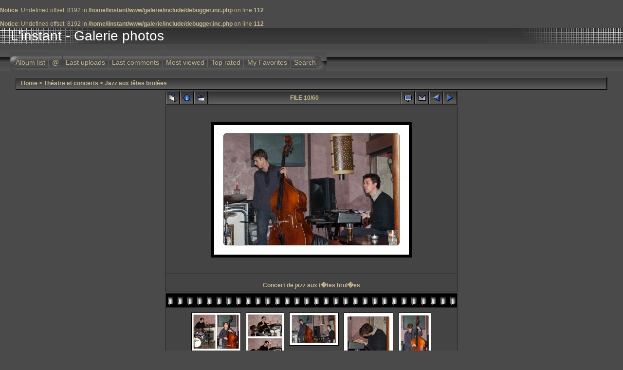

--- FILE ---
content_type: text/html; charset=utf-8
request_url: https://linstant.eu/galerie/displayimage.php?album=lastup&cat=9&pos=9
body_size: 5719
content:
<br />
<b>Notice</b>:  Undefined offset: 8192 in <b>/home/linstant/www/galerie/include/debugger.inc.php</b> on line <b>112</b><br />
<br />
<b>Notice</b>:  Undefined offset: 8192 in <b>/home/linstant/www/galerie/include/debugger.inc.php</b> on line <b>112</b><br />
<!DOCTYPE html PUBLIC "-//W3C//DTD XHTML 1.0 Transitional//EN" "http://www.w3.org/TR/xhtml1/DTD/xhtml1-transitional.dtd">

<html xmlns="http://www.w3.org/1999/xhtml" xml:lang="en" lang="en" dir="ltr">
<head>
<meta http-equiv="Content-Type" content="text/html; charset=utf-8" />
<meta http-equiv="Pragma" content="no-cache" />
<title>L&#39;instant - Galerie photos - Last additions/Concert de jazz aux t�tes brul�es</title>
<link rel="start" href="displayimage.php?album=lastup&amp;cat=9&amp;pos=0" title="Return to start" />
        <link rel="last" href="displayimage.php?album=lastup&amp;cat=9&amp;pos=59" title="Skip to end" />
        <link rel="prev" href="displayimage.php?album=lastup&amp;cat=9&amp;pos=8" title="See previous file" />
                                <link rel="next" href="displayimage.php?album=lastup&amp;cat=9&amp;pos=10" title="See next file"/>
                                <link rel="up" href="thumbnails.php?album=lastup&amp;cat=9&amp;page=1" title="Return to the thumbnail page"/>
        <!-- Begin EnlargeIt! Headcode -->
<script type="text/javascript" src="plugins/enlargeit/js/enlargeit.js"></script>
<link rel="stylesheet" href="plugins/enlargeit/enl_styles.css" type="text/css" />
<script type="text/javascript"><!--
    enl_ani = 1;
    enl_opaglide = 0;
    enl_brd = 1;
    enl_titlebar = 1;
    enl_brdsize = 22;
    enl_brdcolor = '#FFFFFF';
    enl_titletxtcol = '#445544';
    enl_ajaxcolor = '#666677';
    enl_brdround = 0;
    enl_maxstep = 18;
    enl_shadow = 1;
    enl_shadowsize = 1;
    enl_shadowintens = 20;
    enl_shadowcolor = '#000000';
    enl_gifpath = 'plugins/enlargeit/js/';
    enl_usecounter = 1;
    enl_counterurl = 'index.php?file=enlargeit/enl_cnt&a=';
    enl_btninact = 'binact.png';
    enl_btnact = 'bact.png';
    enl_minuscur = 'minuscur.cur';
    enl_pluscur = 'pluscur.cur';
    enl_speed = 12;
    enl_dark = 1;
    enl_darkprct = 20;
    enl_center = 1;
    enl_wheelnav = 1;
    enl_drgdrop = 1;
    enl_brdbck = '';
    enl_darksteps = 20;
    enl_canceltext = "Click to cancel loading of this picture";
    enl_noflash = "To watch this file, you need the browser plugin Adobe Flash Player!";
    enl_buttonurl[0] = 'pic';
    enl_buttontxt[0] = "Show picture";
    enl_buttonoff[0] = 0;
    enl_buttonurl[1] = 'index.php?file=enlargeit/enl_addfav&pid=';
    enl_buttontxt[1] = "Favorites";
    enl_buttonoff[1] = -32;
    enl_buttonurl[2] = 'index.php?file=enlargeit/enl_info&pid=';
    enl_buttontxt[2] = "Show info";
    enl_buttonoff[2] = -16;
    enl_buttonurl[3] = 'index.php?file=enlargeit/enl_rteit&pid=';
    enl_buttontxt[3] = "Vote";
    enl_buttonoff[3] = -112;
    enl_buttonurl[4] = 'index.php?file=enlargeit/enl_comment&pos=-';
    enl_buttontxt[4] = "Comment";
    enl_buttonoff[4] = -64;
    enl_buttonurl[5] = 'index.php?file=enlargeit/enl_ecard&pos=-';
    enl_buttontxt[5] = "E-Card";
    enl_buttonoff[5] = -176;
    enl_buttonurl[6] = 'max';
    enl_buttontxt[6] = "Full size";
    enl_buttonoff[6] = -144;
    enl_buttonurl[7] = 'prev';
    enl_buttontxt[7] = "Previous pic [left arrow key]";
    enl_buttonoff[7] = -96;
    enl_buttonurl[8] = 'next';
    enl_buttontxt[8] = "Next pic [right arrow key]";
    enl_buttonoff[8] = -80;
    enl_buttonurl[9] = 'close';
    enl_buttontxt[9] = "Close [Esc]";
    enl_buttonoff[9] = -128;
//--></script>
<meta http-equiv="imagetoolbar" content="no" />
<!-- End EnlargeIt! Headcode -->

<link rel="stylesheet" href="themes/igames/style.css" type="text/css" />
<script type="text/javascript" src="scripts.js"></script>
<script language="JavaScript" type="text/JavaScript">
<!--
function MM_findObj(n, d) { //v4.01
  var p,i,x;  if(!d) d=document; if((p=n.indexOf("?"))>0&&parent.frames.length) {
    d=parent.frames[n.substring(p+1)].document; n=n.substring(0,p);}
  if(!(x=d[n])&&d.all) x=d.all[n]; for (i=0;!x&&i<d.forms.length;i++) x=d.forms[i][n];
  for(i=0;!x&&d.layers&&i<d.layers.length;i++) x=MM_findObj(n,d.layers[i].document);
  if(!x && d.getElementById) x=d.getElementById(n); return x;
}

function MM_showHideLayers() { //v6.0
  var i,p,v,obj,args=MM_showHideLayers.arguments;
  for (i=0; i<(args.length-2); i+=3) if ((obj=MM_findObj(args[i]))!=null) { v=args[i+2];
    if (obj.style) { obj=obj.style; v=(v=='show')?'visible':(v=='hide')?'hidden':v; }
    obj.visibility=v; }
}
//-->
</script>
<!--
  SVN version info:
  Coppermine version: 1.4.22
  $Revision: 5740 $
  $LastChangedBy: gaugau $
  $Date: 2009-03-05 08:27:01 +0100 (Do, 05 Mär 2009) $
-->
</head>
<body>
<div id="CUSTOM_HEADER">
  
  </div>
  

  
<div class="top_panel">
  <div class="top_panel_left">
    <div class="top_panel_right">
      <div id="SELECT_LISTS">
        
        
      </div>
      <h1>L&#39;instant - Galerie photos</h1>
      <h3></h3>
    </div>
  </div>
</div>

<div class="top_panel_btm">

</div>


<div id="MENUS">
  <div id="SUB_MENU">
                            <table border="0" cellpadding="0" cellspacing="0" width="100%">
                                <tr>

                                        <td class="top_menu_left_bttn">
                                                <a href="index.php?cat=9" title="Go to the album list">Album list</a>
                                        </td>
                                        <td><img src="themes/igames/images/menu_spacer.gif" width="2" height="35" border="0" alt="" /><br /></td>
                                        <td class="top_menu_bttn">
                                                <a href="javascript:;" onmouseover="MM_showHideLayers('SYS_MENU','','show')">@</a>
                                        </td>
                                        <td><img src="themes/igames/images/menu_spacer.gif" width="2" height="35" border="0" alt="" /><br /></td>
                                        <td class="top_menu_bttn">
                                                <a href="thumbnails.php?album=lastup&amp;cat=9" title="Last uploads">Last uploads</a>
                                        </td>
                                        <td><img src="themes/igames/images/menu_spacer.gif" width="2" height="35" border="0" alt="" /><br /></td>
                                        <td class="top_menu_bttn">
                                                <a href="thumbnails.php?album=lastcom&amp;cat=9" onmouseover="MM_showHideLayers('SYS_MENU','','hide')" title="Last comments">Last comments</a>
                                        </td>
                                        <td><img src="themes/igames/images/menu_spacer.gif" width="2" height="35" border="0" alt="" /><br /></td>
                                        <td class="top_menu_bttn">
                                                <a href="thumbnails.php?album=topn&amp;cat=9" onmouseover="MM_showHideLayers('SYS_MENU','','hide')" title="Most viewed">Most viewed</a>
                                        </td>
                                        <td><img src="themes/igames/images/menu_spacer.gif" width="2" height="35" border="0" alt="" /><br /></td>
                                        <td class="top_menu_bttn">
                                                <a href="thumbnails.php?album=toprated&amp;cat=9" onmouseover="MM_showHideLayers('SYS_MENU','','hide')" title="Top rated">Top rated</a>
                                        </td>
                                        <td><img src="themes/igames/images/menu_spacer.gif" width="2" height="35" border="0" alt="" /><br /></td>
                                        <td class="top_menu_bttn">
                                                <a href="thumbnails.php?album=favpics" onmouseover="MM_showHideLayers('SYS_MENU','','hide')" title="My Favorites">My Favorites</a>
                                        </td>
                                        <td><img src="themes/igames/images/menu_spacer.gif" width="2" height="35" border="0" alt="" /><br /></td>
                                        <td class="top_menu_right_bttn">
                                                <a href="search.php" onmouseover="MM_showHideLayers('SYS_MENU','','hide')" title="Search">Search</a>
                                        </td>
                                        <td width="100%">&nbsp;</td>
                                </tr>
                        </table>
  </div>
  <div id="SYS_MENU">
             |  <!-- BEGIN home -->
        <a href="index.php" title="Go to the home page">Home</a> |
  <!-- END home -->                <!-- BEGIN faq -->
        <a href="faq.php" title="Frequently Asked Questions on the picture gallery &quot;Coppermine&quot;">FAQ</a> |
  <!-- END faq -->
<!-- BEGIN Stats -->
        <a href="index.php?file=stats/stats" title="Stats">Stats</a> |
  <!-- END Stats -->
  <!-- BEGIN login -->
        <a href="login.php?referer=displayimage.php%3Falbum%3Dlastup%26cat%3D9%26pos%3D9" title="Log me in">Login</a> 
  <!-- END login -->  |
  </div>
</div>


<div id="GALLERY">
      
      
<!-- Start standard table -->
<table align="center" width="95%" cellspacing="1" cellpadding="0" class="maintable">

        <tr>
                <td colspan="3" align="left" class="tableh1"><span class="statlink"><b><a href="index.php">Home</a> > <a href="index.php?cat=9">Théatre et concerts</a> > <a href="thumbnails.php?album=80">Jazz aux têtes brulées</a></b></span></td>
        </tr>
</table>
<!-- End standard table -->

<!-- Start standard table -->
<table align="center" width="600" cellspacing="1" cellpadding="0" class="maintable">

        <tr>
                <td align="center" valign="middle" class="navmenu" width="48">
                        <a href="thumbnails.php?album=lastup&amp;cat=9&amp;page=1" class="navmenu_pic" title="Return to the thumbnail page"><img src="images/thumbnails.gif" align="middle" border="0" alt="Return to the thumbnail page" /></a>
                </td>
                <td align="center" valign="middle" class="navmenu" width="48">
                        <a href="javascript:;" class="navmenu_pic" onclick="blocking('picinfo','yes', 'block'); return false;" title="Display/hide file information"><img src="images/info.gif" border="0" align="middle" alt="Display/hide file information" /></a>
                </td>
                <td align="center" valign="middle" class="navmenu" width="48">
                        <a href="displayimage.php?album=lastup&amp;cat=9&amp;pid=1438&amp;slideshow=5000" class="navmenu_pic" title="Slideshow"><img src="images/slideshow.gif" border="0" align="middle" alt="Slideshow" /></a>
                </td>
                <td align="center" valign="middle" class="navmenu" width="100%">
                        FILE 10/60
                </td>
<!-- BEGIN report_file_button -->
                <td align="center" valign="middle" class="navmenu" width="48">
                        <a href="report_file.php?album=lastup&amp;cat=9&amp;pid=1438&amp;pos=9" class="navmenu_pic" title="Report this file to the administrator"><img src="images/report.gif" border="0" align="middle" alt="Report this file to the administrator" /></a>
                </td>
<!-- END report_file_button -->
<!-- BEGIN ecard_button -->
                <td align="center" valign="middle" class="navmenu" width="48">
                        <a href="ecard.php?album=lastup&amp;cat=9&amp;pid=1438&amp;pos=9" class="navmenu_pic" title="Send this file as an e-card"><img src="images/ecard.gif"  border="0" align="middle" alt="Send this file as an e-card" /></a>
                </td>
<!-- END ecard_button -->
                <td align="center" valign="middle" class="navmenu" width="48">
                        <a href="displayimage.php?album=lastup&amp;cat=9&amp;pos=8" class="navmenu_pic" title="See previous file"><img src="images/prev.gif"  border="0" align="middle" alt="See previous file" /></a>
                </td>
                <td align="center" valign="middle" class="navmenu" width="48">
                        <a href="displayimage.php?album=lastup&amp;cat=9&amp;pos=10" class="navmenu_pic" title="See next file"><img src="images/next.gif"  border="0" align="middle" alt="See next file" /></a>
                </td>
        </tr>
</table>
<!-- End standard table -->

<!-- Start standard table -->
<table align="center" width="600" cellspacing="1" cellpadding="0" class="maintable">
        <tr>
                <td align="center" class="display_media" nowrap="nowrap">
                        <table cellspacing="2" cellpadding="0" class="imageborder">
                                <tr>
                                        <td align="center">
                                                <a href="javascript:;" onclick="MM_openBrWindow('displayimage.php?pid=1438&amp;fullsize=1','3061289676967d067396d2','scrollbars=yes,toolbar=no,status=no,resizable=yes,width=805,height=536')"><img src="albums/userpics/10001/normal_IMG_2311_800.jpg" class="image" border="0" alt="Click to view full size image" /><br /></a>


                                        </td>
                                </tr>
                        </table>
                </td></tr>
                <tr><td>
                                                <table width="100%" cellspacing="2" cellpadding="0" class="tableb">
                                <tr>
                                        <td align="center">

                                                
                                        </td>
                                </tr>
                        </table>





<!-- BEGIN img_desc -->
                        <table cellpadding="0" cellspacing="0" class="tableb" width="100%">
<!-- BEGIN title -->
                                <tr>
                                        <td class="tableb"><center><b>
                                                Concert de jazz aux t�tes brul�es
                                        </b></center></td>
                                </tr>
<!-- END title -->

                        </table>
<!-- END img_desc -->
                </td>
        </tr>
</table>
<!-- End standard table -->

<!-- Start standard table -->
<table align="center" width="600" cellspacing="1" cellpadding="0" class="maintable">

        <tr>
         <td valign="top" style="background-image: url(images/tile.gif);"><img src="images/tile.gif" alt="" border="0" /></td>
        </tr>
        <tr>
        <td valign="bottom" class="thumbnails" align="center">
          <table width="100%" cellspacing="0" cellpadding="3" border="0">
              <tr>
                 <td width="50%"></td>
                 
                <td valign="top" align="center">
                                        <a href="displayimage.php?album=lastup&amp;cat=9&amp;pos=7"><img src="albums/userpics/10001/thumb_IMG_2293_2303_800.jpg" class="image" width="100" height="77" border="0" alt="IMG_2293_2303_800.jpg" title="Filename=IMG_2293_2303_800.jpg
Filesize=252KB
Dimensions=800x620
Date added=Nov 01, 2009" /></a>
                                        
                                        
                </td>

                <td valign="top" align="center">
                                        <a href="displayimage.php?album=lastup&amp;cat=9&amp;pos=8"><img src="albums/userpics/10001/thumb_IMG_2309_2310_800.jpg" class="image" width="77" height="100" border="0" alt="IMG_2309_2310_800.jpg" title="Filename=IMG_2309_2310_800.jpg
Filesize=437KB
Dimensions=800x1032
Date added=Nov 01, 2009" /></a>
                                        
                                        
                </td>

                <td valign="top" align="center">
                                        <a href="displayimage.php?album=lastup&amp;cat=9&amp;pos=9"><img src="albums/userpics/10001/thumb_IMG_2311_800.jpg" class="image" width="100" height="66" border="0" alt="IMG_2311_800.jpg" title="Filename=IMG_2311_800.jpg
Filesize=190KB
Dimensions=800x533
Date added=Nov 01, 2009" /></a>
                                        
                                        
                </td>

                <td valign="top" align="center">
                                        <a href="displayimage.php?album=lastup&amp;cat=9&amp;pos=10"><img src="albums/userpics/10001/thumb_IMG_2314_800.jpg" class="image" width="100" height="100" border="0" alt="IMG_2314_800.jpg" title="Filename=IMG_2314_800.jpg
Filesize=218KB
Dimensions=800x800
Date added=Nov 01, 2009" /></a>
                                        
                                        
                </td>

                <td valign="top" align="center">
                                        <a href="displayimage.php?album=lastup&amp;cat=9&amp;pos=11"><img src="albums/userpics/10001/thumb_IMG_2319_800.jpg" class="image" width="66" height="100" border="0" alt="IMG_2319_800.jpg" title="Filename=IMG_2319_800.jpg
Filesize=194KB
Dimensions=533x800
Date added=Nov 01, 2009" /></a>
                                        
                                        
                </td>

                 <td width="50%"></td>
              </tr>
          </table>
        </td>
        </tr>
        <tr>
         <td valign="top" style="background-image: url(images/tile.gif);"><img src="images/tile.gif" alt="" border="0" /></td>
        </tr>


</table>
<!-- End standard table -->
<table align="center" width="600" cellspacing="1" cellpadding="0" class="maintable">
        <tr>
                <td colspan="6" class="tableh2_compact"><b>Rate this file </b> (current rating : 0 / 5 with 3 votes)</td>
        </tr>
        <tr>
                <td class="tableb_compact" width="17%" align="center"><a href="ratepic.php?pic=1438&amp;rate=0" title="Rubbish" rel="nofollow"><img src="themes/igames/images/rating0.gif" border="0" alt="Rubbish" /><br /></a></td>
                <td class="tableb_compact" width="17%" align="center"><a href="ratepic.php?pic=1438&amp;rate=1" title="Poor" rel="nofollow"><img src="themes/igames/images/rating1.gif" border="0" alt="Poor" /><br /></a></td>
                <td class="tableb_compact" width="17%" align="center"><a href="ratepic.php?pic=1438&amp;rate=2" title="Fair" rel="nofollow"><img src="themes/igames/images/rating2.gif" border="0" alt="Fair" /><br /></a></td>
                <td class="tableb_compact" width="17%" align="center"><a href="ratepic.php?pic=1438&amp;rate=3" title="Good" rel="nofollow"><img src="themes/igames/images/rating3.gif" border="0" alt="Good" /><br /></a></td>
                <td class="tableb_compact" width="17%" align="center"><a href="ratepic.php?pic=1438&amp;rate=4" title="Excellent" rel="nofollow"><img src="themes/igames/images/rating4.gif" border="0" alt="Excellent" /><br /></a></td>
                <td class="tableb_compact" width="17%" align="center"><a href="ratepic.php?pic=1438&amp;rate=5" title="Great" rel="nofollow"><img src="themes/igames/images/rating5.gif" border="0" alt="Great" /><br /></a></td>
        </tr>
</table><div id="picinfo" style="display: none;">

<!-- Start standard table -->
<table align="center" width="600" cellspacing="1" cellpadding="0" class="maintable">
        <tr><td colspan="2" class="tableh2_compact"><b>File information</b></td></tr>
        <tr><td class="tableb_compact" valign="top" >Filename:</td><td class="tableb_compact">IMG_2311_800.jpg</td></tr>
        <tr><td class="tableb_compact" valign="top" >Album name:</td><td class="tableb_compact"><span class="alblink"><a href ="profile.php?uid=1">linstant</a> / <a href="thumbnails.php?album=80">Jazz aux têtes brulées</a></span></td></tr>
        <tr><td class="tableb_compact" valign="top" >Rating (3 votes):</td><td class="tableb_compact"><img src="themes/igames/images/rating0.gif" align="middle" alt="" /> (<a href="#" onclick="MM_openBrWindow('stat_details.php?type=vote&amp;pid=1438&amp;sort=sdate&amp;dir=&amp;sdate=1&amp;ip=1&amp;rating=1&amp;referer=1&amp;browser=1&amp;os=1','','resizable=yes,width=400,height=250,top=50,left=50,scrollbars=yes'); return false;">Details</a>)</td></tr>
        <tr><td class="tableb_compact" valign="top" >File Size:</td><td class="tableb_compact"><span dir="ltr">190&nbsp;KB</span></td></tr>
        <tr><td class="tableb_compact" valign="top" >Date added:</td><td class="tableb_compact">Nov 01, 2009</td></tr>
        <tr><td class="tableb_compact" valign="top" >Dimensions:</td><td class="tableb_compact">800 x 533 pixels</td></tr>
        <tr><td class="tableb_compact" valign="top" >Displayed:</td><td class="tableb_compact">1428 times</td></tr>
        <tr><td class="tableb_compact" valign="top" >URL:</td><td class="tableb_compact"><a href="http://galerie.linstant.eu/displayimage.php?pos=-1438" >http://galerie.linstant.eu/displayimage.php?pos=-1438</a></td></tr>
        <tr><td class="tableb_compact" valign="top" >Favorites:</td><td class="tableb_compact"><a href="addfav.php?pid=1438&amp;ref=displayimage.php%3Falbum%3Dlastup%26cat%3D9%26pos%3D9" >Add to Favorites</a></td></tr>
</table>
<!-- End standard table -->
</div>
<div id="comments">
</div>
<div class="footer" align="center" style="padding-top: 10px;">Powered by <a href="http://coppermine-gallery.net/" title="Coppermine Photo Gallery" rel="external">Coppermine Photo Gallery</a></div>
</div>
<div id="SELECT_FLAGS">
 <div id="cpgChooseFlags">
<a href="displayimage.php?album=lastup&amp;cat=9&amp;pos=9&amp;lang=albanian" rel="nofollow"><img src="images/flags/al.gif" border="0" width="16" height="10" alt="" title="Albanian" /></a>

<a href="displayimage.php?album=lastup&amp;cat=9&amp;pos=9&amp;lang=arabic" rel="nofollow"><img src="images/flags/sa.gif" border="0" width="16" height="10" alt="" title="Arabic (&#1575;&#1604;&#1593;&#1585;&#1576;&#1610;&#1577;)" /></a>

<a href="displayimage.php?album=lastup&amp;cat=9&amp;pos=9&amp;lang=basque" rel="nofollow"><img src="images/flags/baq.gif" border="0" width="16" height="10" alt="" title="Basque (Euskera)" /></a>

<a href="displayimage.php?album=lastup&amp;cat=9&amp;pos=9&amp;lang=brazilian_portuguese" rel="nofollow"><img src="images/flags/br.gif" border="0" width="16" height="10" alt="" title="Portuguese [Brazilian] (Portugu&ecirc;s Brasileiro)" /></a>

<a href="displayimage.php?album=lastup&amp;cat=9&amp;pos=9&amp;lang=bulgarian" rel="nofollow"><img src="images/flags/bg.gif" border="0" width="16" height="10" alt="" title="Bulgarian (&#1041;&#1098;&#1083;&#1075;&#1072;&#1088;&#1089;&#1082;&#1080;)" /></a>

<a href="displayimage.php?album=lastup&amp;cat=9&amp;pos=9&amp;lang=catalan" rel="nofollow"><img src="images/flags/ct.gif" border="0" width="16" height="10" alt="" title="Catalan (Catal&agrave;)" /></a>

<a href="displayimage.php?album=lastup&amp;cat=9&amp;pos=9&amp;lang=chinese_big5" rel="nofollow"><img src="images/flags/tw.gif" border="0" width="16" height="10" alt="" title="Chinese traditional (&#20013;&#25991; - &#32321;&#39636;)" /></a>

<a href="displayimage.php?album=lastup&amp;cat=9&amp;pos=9&amp;lang=chinese_gb" rel="nofollow"><img src="images/flags/cn.gif" border="0" width="16" height="10" alt="" title="Chinese simplified (&#20013;&#25991; - &#31616;&#20307;)" /></a>

<a href="displayimage.php?album=lastup&amp;cat=9&amp;pos=9&amp;lang=croatian" rel="nofollow"><img src="images/flags/hr.gif" border="0" width="16" height="10" alt="" title="Croatian (Hrvatski)" /></a>

<a href="displayimage.php?album=lastup&amp;cat=9&amp;pos=9&amp;lang=czech" rel="nofollow"><img src="images/flags/cz.gif" border="0" width="16" height="10" alt="" title="Czech (&#x010C;esky)" /></a>

<a href="displayimage.php?album=lastup&amp;cat=9&amp;pos=9&amp;lang=danish" rel="nofollow"><img src="images/flags/dk.gif" border="0" width="16" height="10" alt="" title="Danish (Dansk)" /></a>

<a href="displayimage.php?album=lastup&amp;cat=9&amp;pos=9&amp;lang=dutch" rel="nofollow"><img src="images/flags/nl.gif" border="0" width="16" height="10" alt="" title="Dutch (Nederlands)" /></a>

<a href="displayimage.php?album=lastup&amp;cat=9&amp;pos=9&amp;lang=english" rel="nofollow"><img src="images/flags/us.gif" border="0" width="16" height="10" alt="" title="English [US]" /></a>

<a href="displayimage.php?album=lastup&amp;cat=9&amp;pos=9&amp;lang=english_gb" rel="nofollow"><img src="images/flags/gb.gif" border="0" width="16" height="10" alt="" title="English [British]" /></a>

<a href="displayimage.php?album=lastup&amp;cat=9&amp;pos=9&amp;lang=estonian" rel="nofollow"><img src="images/flags/ee.gif" border="0" width="16" height="10" alt="" title="Estonian (Eesti)" /></a>

<a href="displayimage.php?album=lastup&amp;cat=9&amp;pos=9&amp;lang=finnish" rel="nofollow"><img src="images/flags/fi.gif" border="0" width="16" height="10" alt="" title="Finnish (Suomea)" /></a>

<a href="displayimage.php?album=lastup&amp;cat=9&amp;pos=9&amp;lang=french" rel="nofollow"><img src="images/flags/fr.gif" border="0" width="16" height="10" alt="" title="French (Fran&ccedil;ais)" /></a>

<a href="displayimage.php?album=lastup&amp;cat=9&amp;pos=9&amp;lang=galician" rel="nofollow"><img src="images/flags/es_gln.gif" border="0" width="16" height="10" alt="" title="Galician (Galego)" /></a>

<a href="displayimage.php?album=lastup&amp;cat=9&amp;pos=9&amp;lang=georgian" rel="nofollow"><img src="images/flags/ge.gif" border="0" width="16" height="10" alt="" title="Georgian (&#4325;&#4304;&#4320;&#4311;&#4323;&#4314;&#4312;)" /></a>

<a href="displayimage.php?album=lastup&amp;cat=9&amp;pos=9&amp;lang=german" rel="nofollow"><img src="images/flags/de.gif" border="0" width="16" height="10" alt="" title="German (Deutsch)" /></a>

<a href="displayimage.php?album=lastup&amp;cat=9&amp;pos=9&amp;lang=german_sie" rel="nofollow"><img src="images/flags/de.gif" border="0" width="16" height="10" alt="" title="German [formal] (Deutsch [Sie])" /></a>

<a href="displayimage.php?album=lastup&amp;cat=9&amp;pos=9&amp;lang=greek" rel="nofollow"><img src="images/flags/gr.gif" border="0" width="16" height="10" alt="" title="Greek (&#917;&#955;&#955;&#951;&#957;&#953;&#954;&#940;)" /></a>

<a href="displayimage.php?album=lastup&amp;cat=9&amp;pos=9&amp;lang=hebrew" rel="nofollow"><img src="images/flags/il.gif" border="0" width="16" height="10" alt="" title="Hebrew (&#1506;&#1489;&#1512;&#1497;&#1514;)" /></a>

<a href="displayimage.php?album=lastup&amp;cat=9&amp;pos=9&amp;lang=hindi" rel="nofollow"><img src="images/flags/in.gif" border="0" width="16" height="10" alt="" title="Hindi (&#2361;&#2367;&#2344;&#2381;&#2342;&#2368;)" /></a>

<a href="displayimage.php?album=lastup&amp;cat=9&amp;pos=9&amp;lang=hungarian" rel="nofollow"><img src="images/flags/hu.gif" border="0" width="16" height="10" alt="" title="Hungarian (Magyarul)" /></a>

<a href="displayimage.php?album=lastup&amp;cat=9&amp;pos=9&amp;lang=indonesian" rel="nofollow"><img src="images/flags/id.gif" border="0" width="16" height="10" alt="" title="Indonesian (Bahasa Indonesia)" /></a>

<a href="displayimage.php?album=lastup&amp;cat=9&amp;pos=9&amp;lang=italian" rel="nofollow"><img src="images/flags/it.gif" border="0" width="16" height="10" alt="" title="Italian (Italiano)" /></a>

<a href="displayimage.php?album=lastup&amp;cat=9&amp;pos=9&amp;lang=japanese" rel="nofollow"><img src="images/flags/jp.gif" border="0" width="16" height="10" alt="" title="Japanese (&#26085;&#26412;&#35486;)" /></a>

<a href="displayimage.php?album=lastup&amp;cat=9&amp;pos=9&amp;lang=korean" rel="nofollow"><img src="images/flags/kr.gif" border="0" width="16" height="10" alt="" title="Korean (&#54620;&#44397;&#50612;)" /></a>

<a href="displayimage.php?album=lastup&amp;cat=9&amp;pos=9&amp;lang=latvian" rel="nofollow"><img src="images/flags/lv.gif" border="0" width="16" height="10" alt="" title="Latvian" /></a>

<a href="displayimage.php?album=lastup&amp;cat=9&amp;pos=9&amp;lang=lithuanian" rel="nofollow"><img src="images/flags/lt.gif" border="0" width="16" height="10" alt="" title="Lithuanian (Lietuvi&#0353;kai)" /></a>

<a href="displayimage.php?album=lastup&amp;cat=9&amp;pos=9&amp;lang=macedonian" rel="nofollow"><img src="images/flags/mk.gif" border="0" width="16" height="10" alt="" title="Macedonian (&#1052;&#1072;&#1082;&#1077;&#1076;&#1086;&#1085;&#1089;&#1082;&#1080;)" /></a>

<a href="displayimage.php?album=lastup&amp;cat=9&amp;pos=9&amp;lang=norwegian" rel="nofollow"><img src="images/flags/no.gif" border="0" width="16" height="10" alt="" title="Norwegian (Norsk)" /></a>

<a href="displayimage.php?album=lastup&amp;cat=9&amp;pos=9&amp;lang=persian" rel="nofollow"><img src="images/flags/ir.gif" border="0" width="16" height="10" alt="" title="Persian (&#1601;&#1575;&#1585;&#1587;&#1740;)" /></a>

<a href="displayimage.php?album=lastup&amp;cat=9&amp;pos=9&amp;lang=polish" rel="nofollow"><img src="images/flags/pl.gif" border="0" width="16" height="10" alt="" title="Polish (Polski)" /></a>

<a href="displayimage.php?album=lastup&amp;cat=9&amp;pos=9&amp;lang=portuguese" rel="nofollow"><img src="images/flags/pt.gif" border="0" width="16" height="10" alt="" title="Portuguese [Portugal] (Portugu&ecirc;s)" /></a>

<a href="displayimage.php?album=lastup&amp;cat=9&amp;pos=9&amp;lang=romanian" rel="nofollow"><img src="images/flags/ro.gif" border="0" width="16" height="10" alt="" title="Romanian (Rom&acirc;n&atilde;)" /></a>

<a href="displayimage.php?album=lastup&amp;cat=9&amp;pos=9&amp;lang=russian" rel="nofollow"><img src="images/flags/ru.gif" border="0" width="16" height="10" alt="" title="Russian (&#1056;&#1091;&#1089;&#1089;&#1082;&#1080;&#1081;)" /></a>

<a href="displayimage.php?album=lastup&amp;cat=9&amp;pos=9&amp;lang=serbian" rel="nofollow"><img src="images/flags/sr.gif" border="0" width="16" height="10" alt="" title="Serbian [Latin] (Srpski)" /></a>

<a href="displayimage.php?album=lastup&amp;cat=9&amp;pos=9&amp;lang=serbian_cy" rel="nofollow"><img src="images/flags/sr.gif" border="0" width="16" height="10" alt="" title="Serbian [Cyrillic] (&#1057;&#1088;&#1087;&#1089;&#1082;&#1080;)" /></a>

<a href="displayimage.php?album=lastup&amp;cat=9&amp;pos=9&amp;lang=slovak" rel="nofollow"><img src="images/flags/sk.gif" border="0" width="16" height="10" alt="" title="Slovak (Slovensky)" /></a>

<a href="displayimage.php?album=lastup&amp;cat=9&amp;pos=9&amp;lang=slovenian" rel="nofollow"><img src="images/flags/si.gif" border="0" width="16" height="10" alt="" title="Slovenian (Slovensko)" /></a>

<a href="displayimage.php?album=lastup&amp;cat=9&amp;pos=9&amp;lang=spanish" rel="nofollow"><img src="images/flags/es.gif" border="0" width="16" height="10" alt="" title="Spanish (Espa&ntilde;ol)" /></a>

<a href="displayimage.php?album=lastup&amp;cat=9&amp;pos=9&amp;lang=swedish" rel="nofollow"><img src="images/flags/se.gif" border="0" width="16" height="10" alt="" title="Swedish (Svenska)" /></a>

<a href="displayimage.php?album=lastup&amp;cat=9&amp;pos=9&amp;lang=thai" rel="nofollow"><img src="images/flags/th.gif" border="0" width="16" height="10" alt="" title="Thai (&#3652;&#3607;&#3618;)" /></a>

<a href="displayimage.php?album=lastup&amp;cat=9&amp;pos=9&amp;lang=turkish" rel="nofollow"><img src="images/flags/tr.gif" border="0" width="16" height="10" alt="" title="Turkish (T&uuml;rk&ccedil;e)" /></a>

<a href="displayimage.php?album=lastup&amp;cat=9&amp;pos=9&amp;lang=ukrainian" rel="nofollow"><img src="images/flags/ua.gif" border="0" width="16" height="10" alt="" title="Ukrainian (&#1059;&#1082;&#1088;&#1072;&#1111;&#1085;&#1089;&#1100;&#1082;&#1072;)" /></a>

<a href="displayimage.php?album=lastup&amp;cat=9&amp;pos=9&amp;lang=vietnamese" rel="nofollow"><img src="images/flags/vn.gif" border="0" width="16" height="10" alt="" title="Vietnamese (Tieng Viet)" /></a>

<a href="displayimage.php?album=lastup&amp;cat=9&amp;pos=9&amp;lang=welsh" rel="nofollow"><img src="images/flags/gb-cm.gif" border="0" width="16" height="10" alt="" title="Welsh (Cymraeg)" /></a>
</div>
 </div>
 <div id="CUSTOM_FOOTER">
  
  </div>
  <div id="VANITY">
  
  </div>

<!--Coppermine Photo Gallery 1.4.22 (stable)-->
</body>
</html>


--- FILE ---
content_type: text/css
request_url: https://linstant.eu/galerie/themes/igames/style.css
body_size: 3095
content:
/*************************
  Coppermine Photo Gallery
  ************************
  Copyright (c) 2003-2009 Coppermine Dev Team
  v1.1 originally written by Gregory DEMAR

  This program is free software; you can redistribute it and/or modify
  it under the terms of the GNU General Public License version 3
  as published by the Free Software Foundation.
  
  ********************************************
  Coppermine version: 1.4.22
  $HeadURL: https://coppermine.svn.sourceforge.net/svnroot/coppermine/trunk/cpg1.4.x/themes/igames/style.css $
  $Revision: 5740 $
  $Author: gaugau $
  $Date: 2009-03-05 08:27:01 +0100 (Do, 05 Mär 2009) $
**********************************************/

/* Colors used in this style sheet:
    Hex 000000 = RBG   0,   0,   0 = black
    Hex 222222 = RBG  34,  34,  34 = black
    Hex 343333 = RBG  52,  51,  51 = black
    Hex 3F3F3F = RBG  63,  63,  63 = light black
    Hex 454444 = RBG  69,  68,  68 = light black
    Hex 4A4A4A = RBG  74,  74,  74 = dark grey
    Hex 5F5F5F = RBG  95,  95,  95 = dark grey
    Hex 666666 = RBG 102, 102, 102 = dark grey
    Hex 838383 = RBG 131, 131, 131 = medium grey
    Hex BDBEBD = RBG 189, 190, 189 = medium grey
    Hex BFC0C3 = RBG 191, 192, 195 = medium grey
    Hex C6B78E = RBG 198, 183, 142 = beige
    Hex E6E6E6 = RBG 230, 230, 230 = light grey
    Hex EFEFEF = RBG 239, 239, 239 = light grey
    Hex F0AF00 = RBG 240, 175,   0 = orange
    Hex ff0000 = RBG 255,   0,   0 = red
    Hex FFFFCC = RBG 255, 255, 204 = light yellow
    Hex FFFFFF = RBG 255, 255, 255 = white
*/

/* Foreground color definition */
body { color : #C6B78E; }
.topmenu, .topmenu a { color : #E6E6E6; }
.topmenu a:hover { color : #FFFFCC; }
.tableh1, .tableh1a, .tableh1_compact, .navmenu, .navmenu a, .sortorder_cell, .sortorder_options, .statlink, .statlink a, .statlink a:hover { color : #C6B78E; }
.tableh2, .tableh2_compact, .catrow_noalb { color : #FFFFCC; }
.textinput, .listbox, .radio, .checkbox { color: #FFFFCC; }
.alblink, .alblink a, .catlink, .catlink a { color : #FFFFCC; }
a,  .bblink a, .user_thumb_infobox a  { color: #FFFFCC; }
a:hover, .bblink a:hover, .user_thumb_infobox a:hover, .alblink a:hover, .catlink a:hover { color : #E6E6E6; }
.button, .comment_button, .admin_menu_thumb, .admin_menu_thumb a, .admin_menu_thumb a:hover, .admin_menu, .admin_menu a, .admin_menu a:hover { color : #FFFFFF; }
.comment_date { color : #5F5F5F; }
.footer, .footer a, .footer a:hover { color : #666666; }

/* Background colors definition */
body { background-color: #4A4A4A; }
.textinput, .listbox, .radio, .checkbox { background-color: #4A4A4A; }
.tableh1, .tableh1_compact, .navmenu, .navmenu a, .navmenu a:hover  {         background : #3F3F3F ; }
.tableh2, .catrow_noalb, .tableh2_compact, .tablef, .img_caption_table th {         background : #343333 ; }
.tableb, .catrow, .display_media, .tableb_compact, .thumbnails, .img_caption_table td { background : #454444 ; }

/* Borders for input controls */
.textinput, .listbox, .button, .comment_button, .admin_menu, .admin_menu_thumb  {        border: 1px solid #666666; }
.image { border: 1px solid #000000; }
.imageborder { border: 1px solid #000000; background-color:#000000; margin-top: 30px; margin-bottom: 30px; }
.image1 { border: 1px solid #ff0000; }

.maintable, .maintablea, .maintableb {        background-color: #222222; }
.img_caption_table th, .img_caption_table td { border-top : 1px solid #000000; }

/* Fonts definition */
body { font-family: "Trebuchet MS", Verdana, Geneva, Arial, sans-serif; }
.tableh1, .tableh1a, .catlink, .tableh2, .catrow_noalb { font-family: Verdana, Geneva, Arial, sans-serif; }
.textinput, .listbox, .radio, .checkbox { font-family: "Trebuchet MS", Verdana, Geneva, Arial, sans-serif; }
.button, .comment_button, .sortorder_options, .admin_menu_thumb { font-family: Arial, Helvetica, sans-serif; }

table {
        font-size : 12px;
}

body {
        font-size : 12px;
        margin: 0px;
        padding:0px;
}

h1{
        font-weight: normal;
        font-size: 28px;
        font-family: "Trebuchet MS", Verdana, Arial, Helvetica, sans-serif;
        text-decoration: none;
        padding-left : 20px;
        color: #FFFFFF;
        margin: 2px;
}

h2 {
        font-family: Arial, Helvetica, sans-serif;
        background-image : url(images/box_left_icon.gif);
        background-repeat : no-repeat;
        background-position : left;
        padding-left : 18px;
        font-size: 18px;
        margin: 0px;
}

h3 {
        font-weight: normal;
        font-family: "Trebuchet MS", Verdana, Geneva, Arial, sans-serif;
        font-size: 14px;
        padding-left : 20px;
        color: #F0AF00;
        margin: 2px;
}

p {
        font-size: 100%;
        margin: 2px 0px;
}

ul {
        margin-left: 5px;
        padding: 0px;
}

li {
        margin-left: 10px;
        margin-top: 4px;
        margin-bottom: 4px;
        padding: 0px;
        list-style-position: outside;
        list-style-type: disc;
}

.top_panel {
                background-image: url(images/top_panel_r1_c4.jpg);
                background-repeat : repeat-x;
                border-collapse:collapse;
                margin: 0;
                padding: 0;
}

.top_panel_left {
                background-image: url(images/top_panel_r1_c1.jpg);
                background-repeat : no-repeat;
                background-position: top left;
                margin: 0;
                padding: 0;
}

.top_panel_right {
                background-image: url(images/top_panel_r1_c2.jpg);
                background-repeat : no-repeat;
                background-position: top right;
                margin: 0;
                padding: 0;
}



.top_panel_btm {

                    background: #4A4A4A;
                    background-image: url(images/top_panel_r2_c3.jpg);
                    background-repeat : no-repeat;
                    background-position:right;
                    padding-top : 0;
            padding-bottom : 0;

}

.top_menu_left_bttn {
        white-space:nowrap;
}
.top_menu_left_bttn a {
               background: #4A4A4A;
        background-image : url(images/left_menu_button.gif);
        background-repeat : no-repeat;
        background-position : left;
        padding-left : 12px;
        padding-right : 6px;
                   padding-top :3px;
        padding-bottom : 0;
        display: block;
        height : 35px;
        line-height : 35px;
        text-decoration: none;
        color: #C6B78E;
        font-size: 14px;

}

.top_menu_left_bttn a:hover {
                background: #4A4A4A;
        background-image : url(images/left_menu_button_over.gif);
        background-position : left;
        background-repeat : no-repeat;
        text-decoration: none;
        color: #F0AF00;

}

.top_menu_right_bttn {
        white-space:nowrap;
}

.top_menu_right_bttn a {
                background: #4A4A4A;
        background-image : url(images/right_menu_button.gif);
        background-repeat : no-repeat;
        background-position : right;
        padding-right : 22px;
        padding-left : 6px;
            padding-top : 3px;
        padding-bottom : 0;
        display: block;
        height : 35px;
        line-height : 35px;
        text-decoration: none;
        color: #C6B78E;
        font-size: 14px;
}

.top_menu_right_bttn a:hover {
                background: #4A4A4A;
        background-image : url(images/right_menu_button_over.gif);
        background-position : right;
        background-repeat : no-repeat;
        text-decoration: none;
        color: #F0AF00;
}

.top_menu_bttn {
  white-space:nowrap;
}
.top_menu_bttn a {
                background: #4A4A4A;
        background-image : url(images/menu_button.gif);
        background-position : left;
        padding-left : 6px;
        padding-right : 6px;
                padding-top : 3px;
        padding-bottom : 0;
        display: block;
        height : 35px;
        line-height : 35px;
        text-decoration: none;
        color: #C6B78E;
        font-size: 14px;
}

.top_menu_bttn a:hover {
                background: #4A4A4A;
        background-image : url(images/menu_button_over.gif);
        text-decoration: none;
        color:         #F0AF00;
}

.textinput {
        font-size: 100%;
        padding-right: 3px;
        padding-left: 3px;
}

.listbox {
        font-size: 100%;
        vertical-align : middle;
}

.button {
        font-size: 100%;
        background-image : url(images/button_bg.gif);
        background-position : bottom;
}

.comment_button {
        font-size: 100%;
        background-image : url(images/button_bg.gif);
        background-position : bottom;
        padding-left: 3px;
        padding-right: 3px;
}

.radio {
        font-size: 100%;
        vertical-align : middle;
}

.checkbox {
        font-size: 100%;
        vertical-align : middle;
}

a {
        text-decoration: none;
}

a:hover {
        text-decoration: underline;
}

.bblink a {
        text-decoration: none;
}

.bblink a:hover {
        text-decoration: underline;
}

.maintable {
        margin-top: 2px;
        margin-bottom: 2px;
/*        border: 1px solid #000000; */
}

.maintablea {
        margin-top: 5px;
}

.maintableb {
        margin-bottom: 2px;
/*        border: 1px solid #000000; */
}

.tableh1 {
        padding-right: 10px;
        padding-left: 10px;
        border-bottom: 1px solid #000000;
        border-right: 1px solid #000000;
        height: 25px;
        background-image: url(images/tableh1_bg.gif);
}

.tableh1a {
        border-bottom: 1px solid #000000;
        color: #C6B78E;
}

.tableh1a td {
        border: none;
        height: 30px;
        font-size: 120%;
        font-weight: bold;
        color: #C6B78E;
        background-image: url(images/tableh1a_bg_middle.gif);
}

.tableh1a img {
        display: block;
}

.tableh1_compact {
        padding-top: 2px;
        padding-right: 5px;
        padding-bottom: 2px;
        padding-left: 5px;
        border-bottom: 1px solid #000000;
        border-right: 1px solid #000000;
        height: 25px;
        background-image: url(images/tableh1_bg.gif);
}

.tableh2 {
        padding-top: 3px;
        padding-right: 10px;
        padding-bottom: 3px;
        padding-left: 10px;
}

.tableh2_compact {
        padding-top: 2px;
        padding-right: 5px;
        padding-bottom: 2px;
        padding-left: 5px;
}

.tableb {
        padding-top: 3px;
        padding-right: 10px;
        padding-bottom: 3px;
        padding-left: 10px;
}

.tableb_compact {
        padding-top: 2px;
        padding-right: 5px;
        padding-bottom: 2px;
        padding-left: 5px;
}

.tablef {
        padding-top: 10px;
        padding-right: 10px;
        padding-bottom: 10px;
        padding-left: 10px;
}

.catrow_noalb {
        padding-top: 3px;
        padding-right: 10px;
        padding-bottom: 3px;
        padding-left: 10px;
}

.catrow {
        padding-top: 3px;
        padding-right: 10px;
        padding-bottom: 3px;
        padding-left: 10px;
}

.album_stat {
        font-size : 85%;
        margin: 5px 0px;
}

.thumb_filename {
        font-size: 100%;
        display: block;
}

.thumb_title {
        font-weight : bold;
        font-size: 80%;
        padding: 2px;
        display : block;
}

.thumb_caption {
        font-size: 80%;
        padding: 1px;
        display : block;
}

.thumb_caption a {
        text-decoration: underline;
}


.thumb_num_comments {
        font-weight: normal;
        font-size: 85%;
        padding: 2px;
        font-style : italic;
        display : block;
}

.user_thumb_infobox {
        margin-top: 1px;
        margin-bottom: 1px;
}

.user_thumb_infobox th {
        font-weight : bold;
        font-size: 100%;
        margin-top: 1px;
        margin-bottom: 1px;
        text-align : center;
}

.user_thumb_infobox td {
        font-size: 85%;
        margin-top: 1px;
        margin-bottom: 1px;
        text-align : center;
}

.user_thumb_infobox a {
        text-decoration: none;
}

.user_thumb_infobox a:hover {
        text-decoration: underline;
}

.sortorder_options {
        padding: 0px;
        margin: 0px;
        font-weight: normal;
        font-size: 80%;
        white-space: nowrap;
}

.navmenu {
        font-weight: bold;
        border: none;
        background-image: url(images/tableh1_bg.gif);
}

.navmenu img {
        margin-top: 5px;

}

.navmenu a {
        display: block;
        padding-left: 5px;
        padding-right: 5px;
        text-decoration: none;
        border-bottom: 1px solid #000000;
        border-left: 1px solid #838383;
        border-right: 1px solid #000000;
        background-image: url(images/tableh1_bg.gif);
        line-height: 25px;
        height : 25px;
}

.navmenu a:hover {
        text-decoration: none;
        border-bottom: 1px solid #3F3F3F;
        border-left: 1px solid #3F3F3F;
        border-right: 1px solid #3F3F3F;
}

.admin_menu_thumb {
        font-size: 90%;
        background-image : url(images/button_bg.gif);
        background-position : bottom;
        font-weight: bold;
        margin-top: 0px;
        margin-bottom: 0px;
        width: 85px;
}

.admin_menu_thumb a {
        text-decoration: none;
        display: block;
        position: relative;
        padding-top: 1px;
        padding-bottom: 1px;
        padding-left: 10px;
        padding-right: 10px;
}


.admin_menu_thumb a:hover {
        text-decoration: underline;
}

.admin_menu {
        font-size: 90%;
        background-image : url(images/button_bg.gif);
        background-position : bottom;
        background-repeat: repeat-x;
        background-color: #BFC0C3;
        margin-top: 0px;
        margin-bottom: 0px;
        text-align: center;
}

.admin_menu a {
        text-decoration: none;
        display: block;
        position: relative;
        padding-top: 1px;
        padding-bottom: 1px;
        padding-left: 2px;
        padding-right: 2px;
}

.admin_menu a:hover {
        text-decoration: underline;
}

td #admin_menu_anim {
        background-image : url(images/button_bg_anim.gif);
}

.comment_date{
        font-size: 90%;
        vertical-align : middle;
}

.image {
        margin: 2px;
}

.display_media {
        padding-top: 3px;
        padding-right: 10px;
        padding-bottom: 3px;
        padding-left: 10px;
}

.thumbnails {
        padding: 5px;
}

.footer {
        font-size : 9px;
}

.footer a {
        text-decoration: none;
}

.footer a:hover {
        text-decoration: underline;
}

.statlink a {
        text-decoration: none;
}

.statlink a:hover {
        text-decoration: underline;
}

.alblink a {
        text-decoration: underline;
}

.alblink a:hover {
        text-decoration: underline;
}

.catlink {
        display: block;
        margin-bottom: 2px;
}

.catlink a {
        text-decoration: underline;
}

.catlink a:hover {
        text-decoration: underline;
}

.topmenu {
        line-height : 130%;
        font-size : 110%;
}

.topmenu a {
        text-decoration : underline;
}

.topmenu a:hover  {
        text-decoration : underline;
}

.img_caption_table {
        border: none;
        width : 100%;
        margin : 0px;
}

.img_caption_table th {
        font-size : 100%;
        padding-top: 4px;
        padding-right: 10px;
        padding-bottom: 4px;
        padding-left: 10px;
}

.img_caption_table td {
        padding-top: 6px;
        padding-right: 10px;
        padding-bottom: 6px;
        padding-left: 10px;
        white-space: normal;
}

.debug_text {
        border: #BDBEBD;
        background-color: #EFEFEF;
        width : 100%;
        margin : 0px;
}

.clickable_option {
        font-weight: bold;
        cursor : default;
}

.listbox_lang {
        color: #C6B78E;
        background-color: #4A4A4A;
        border: 1px solid #4A4A4A;
        font-size: 80%;
        font-family: Arial, Helvetica, sans-serif;
        vertical-align : middle;
}

#SELECT_LISTS {
        width: 300px;
        height: 50px;
        text-align:right;
        float: right;
}


#SUB_MENU {
            background-image: url(images/top_panel_r2_c2.jpg);
        background-position: left;
        padding-left: 20px;
}
#SYS_MENU {
        position:relative;
        width:800px;
        height:30px;
        left: 35px;
        top: 5px;
        margin:-10px;
        padding:0;
        z-index:1;
        visibility: hidden;
}

#SELECT_FLAGS {
        text-align: center;
}

#vanity a {
        display:block;
        width:57px;
        height:20px;
        margin: 3px 20px;
}
#vanity img {border:0}
#v_php {float:left;background-image:url(../../images/powered-php.gif);}
#v_php:hover {background-image:url(../../images/h_powered-php.gif);}
#v_mysql {float:left;background-image:url(../../images/powered-mysql.gif);}
#v_mysql:hover  {background-image:url(../../images/h_powered-mysql.gif);}
#v_xhtml {float:right;background-image:url(../../images/valid-xhtml10.gif);}
#v_xhtml:hover {background-image:url(../../images/h_valid-xhtml10.gif);}
#v_css {float:right;background-image:url(../../images/valid-css.gif);}
#v_css:hover{background-image:url(../../images/h_valid-css.gif);}

--- FILE ---
content_type: application/javascript
request_url: https://linstant.eu/galerie/plugins/enlargeit/js/enlargeit.js
body_size: 9712
content:
/*  This comment MUST stay intact for legal use, so don't remove it. EnlargeIt! 
v1.1 - (c) 2008 Timo Sack - http://enlargeit.timos-welt.de This program is free 
software: you can redistribute it and/or modify it under the terms of the GNU 
General Public License as published by the Free Software Foundation, either 
version 3 of the License, or (at your option) any later version. See LICENSE.TXT 
for details. */

// modify these
var enl_gifpath='./';  // path to graphics (png)
var enl_brdsize=9;     // border thickness
var enl_brdcolor='';   // border color
var enl_brdbck='';     // border background picture, set to '' for no pic
var enl_brdround=1;    // use rounded borders (Mozilla/Safari only)
var enl_maxstep=9;     // ani steps (10-30)
var enl_speed=9;       // time between steps
var enl_ani=5;         // 0=no,1=fade,2=glide,3=bumpglide,4=smoothglide,5=expglide
var enl_opaglide=1;    // transparency effect for glide
var enl_shadow=1;      // shadow under border (0/1)
var enl_shadowsize=1;  // size of shadow right/bottom (0-20)
var enl_shadowintens=9;// shadow intensity (10-30)
var enl_shadowcolor='';// shadow color (empty: black)
var enl_dark=1;        // darken screen (0=off/1=on/2=keep dark when nav)
var enl_darkprct=9;    // how dark the screen should be (0-100)
var enl_darksteps=9;   // how long darkening should take
var enl_center=1;      // center enlarged pic on screen
var enl_drgdrop=0;     // enable drag&drop for pics
var enl_preload=1;     // preload next/prev pic in grouped sets
var enl_titlebar=1;    // show pic title bar (0/1)
var enl_keynav=1;      // navigation with arrow keys
var enl_wheelnav=1;    // navigation with mouse wheel
var enl_titletxtcol='';// color of title bar text
var enl_ajaxcolor='';  // background color for AJAX
var enl_btnact='';     // active buttons
var enl_btninact='';   // inactive buttons
var enl_minuscur='';   // mouse cursor of enlarged image
var enl_pluscur='';    // mouse cursor of thumbnail
var enl_usecounter=0;  // hidden call of counter page (0/1)
var enl_counterurl=''; // base URL of counter page
var enl_noflash='';    // text if no flash plugin found
var enl_canceltext=''; // text to cancel loading

// don't modify next line
var enl_buttonurl = new Array(),enl_buttontxt = new Array(),enl_buttonoff = new Array();

// define your buttons here

eval(function(p,a,c,k,e,r){e=function(c){return(c<62?'':e(parseInt(c/62)))+((c=c%62)>35?String.fromCharCode(c+29):c.toString(36))};if('0'.replace(0,e)==0){while(c--)r[e(c)]=k[c];k=[function(e){return r[e]||e}];e=function(){return'([7-9b-oq-wyzA-Z]|[1-7]\\w)'};c=1};while(c--)if(k[c])p=p.replace(new RegExp('\\b'+e(c)+'\\b','g'),k[c]);return p}('i 1u=1v 5w(),P=1v 5w(),3p=0;i 2O,4e,Q,1j=0,2P=0;i 1W=j.5x&&!j.all;3q=t;i A,2y=0,X=r.2z,2Q=t;i 18,19,2d,2e,1k=\'\';i 2A=0,1P=0,1f=9700,2R=0,2S=0;i 1G=t,2B=t,2T=0,4f;b 4g(){8(!2A){2A=1;8(q 4h==\'w\')3r=0;8(q 2C==\'w\')2U=0;8(q 2V==\'w\')1X=0;8(q 3s==\'w\')1Y=0;8(q 3t==\'w\')3u=0;8(q 4i==\'w\')5y=0;8(q 4j==\'w\')M=0;f 8(1l.1Z)M=1;8(q 3v==\'w\'&&1w==1)1w=2;8(q 3w==\'w\'&&1w>1)1w=0;i c=0;8(q 2C!=\'w\')5z();8(M){2D(Y+5A);2O=1u[1j];2D(Y+4k);4e=1u[1j]}8(2f)2D(Y+2f);4f=1u[1j];Z=1Q(\'Z\');Z.d.1x=5B;1m=1v 5C();1m.1g=Y+\'loader.gif\';1m.d.5D=\'5E\';1m.d.borderStyle=\'5F\';1m.d.borderColor=\'4l\';1m.g=\'1m\';Z.1H(1m);1n=1Q(\'5G\');1n.J=\'ajax\';1n.d.4m=(5H)?5H:\'#ffffff\';8(2f)1n.d.3x=\'2W(\'+Y+2f+\')\';8(5I&&!2f){1n.d.5J=m+\'D\';1n.d.5K=m+\'D\'}8(1Y){2X=1Q(\'5L\');2X.d.4m=(5M)?5M:\'4l\';1o(2X,enl_shadowintens);8(5I&&!2f){2X.d.5J=2g(m+1)+\'D\';2X.d.5K=2g(m+1)+\'D\'}}8(1X)5N();8(5y){j.onkeyup=4i;j.onkeydown=1y}1R=j.2Y(\'5O\');8(q j.F.d.maxHeight==\'w\')2S=1;i 4n;2E(i c=0;c<1R.1Z;c++){8(q 1R[c].11==\'b\'){4n=2g(1R[c].11).toString();8(4n.5P(/2Z/)!=-1){1R[c].3y=\'\';8(X)1R[c].galleryimg=\'no\';8(!1R[c].g)1R[c].g=\'enl_autoid\'+c;21(1R[c],5Q,\'31\',\'32\')}}}2A=2;5R=(X)?750:12;8(q 5S!=\'w\')o(\'3A("\'+5S+\'")\',5R)}}b 3A(5T){7=e(5T);2Z(7)}b y(k,5U,5V,4o,5W){k.d.G=5U+\'D\';k.d.N=5V+\'D\';8(4o){k.d.z=4o+\'D\';k.d.B=5W+\'D\'}}b 1o(k,3B){k.d.5X=3B/12;k.d.MozOpacity=3B/12;k.d.4p="alpha(5X="+3B+")"}b e(9){s j.5x(9)}b 2D(3C){1j+=1;1u[1j]=1v 5C();8(3C.1S(3,5)!=\'::\')1u[1j].1g=3C;f 8(!X)1u[1j].1g=3C.l(\'::\')[1]}b 1a(k){k.d.3D=\'5Y\'}b 1b(k){k.d.3D=\'2F\'}b 1Q(5Z){2h=j.33("2i");1b(2h);2h.g=5Z;2h.d.2G=\'34\';y(2h,-22,0,0,0);j.F.1H(2h);s 2h}b 4q(){8(q r.60!=\'w\'){18=r.60-10;19=r.3E}f 8(q j.2j!=\'w\'&&q j.2j.3F!=\'w\'&&j.2j.3F!=0){18=j.2j.3F;19=j.2j.61}f{18=j.2Y(\'F\')[0].3F;19=j.2Y(\'F\')[0].61}2e=r.pageYOffset||j.2j.62||j.F.62||0;2d=r.pageXOffset||j.2j.63||j.F.63||0}b 2k(c){8(q 64!=\'w\')copyspeed=(c?64:0)}b 2H(C){i 1T={N:0,G:0,z:0,B:0};8(!C)s 1T;f 8(q C==\'string\')C=e(C);8(q C!=\'23\')s 1T;8(q C.65!=\'w\'){1T.B=C.4r;1T.z=C.66;1T.G=C.N=0;4s(C&&C.67!=\'68\'){1T.N+=1c(C.65);1T.G+=1c(C.offsetLeft);C=C.offsetParent}}s 1T}b 21(k,4t,4u,69){8(r.opera||(!4t&&!2S)){1p{k.d.4v=4u}1q(1r){}}f 8(2S){1p{k.d.4v=69}1q(1r){}}f{1p{k.d.4v=\'2W(\'+Y+4t+\'),\'+4u}1q(1r){}}}b 35(9){1k=9;7=e(9);8(7.36==1&&X)7.d.6a=\'bicubic\';n=e(7.T);21(n,\'\',\'4w\',\'4w\');8(3r){7.6b=4h;7.6c=6d}f 8(7.2l||!M)7.11=b(){24(9)};8(!2R&&2U)o(\'6e("\'+n.g+\'")\',40);8(3r)21(7,6f,\'6g\',\'6g\');f 21(7,6f,\'31\',\'32\');1P=0;2k(1);8(enl_preload){2E(i c=0;c<2;c++){4x=38(9,c);8(4x){6h=4x.U(\'1I\');o(\'2D("\'+6h+\'")\',30)}}}}b 3a(k){k.6b=1y;k.11=1y;k.6c=1y}b 6i(4y){i 4z=r.3G;8(q r.3G!=\'w\'){r.3G=4y}f{r.3G=b(){8(4z){4z()}4y()}}}b 3H(k){Z=e(\'Z\');1d=2H(k);y(Z,1d.G+1d.z/2-17,1d.N+1d.B/2-17);1a(Z)}b 2I(){Z=e(\'Z\');1b(Z);y(Z,-22,0)}b 38(9,3I){26=e(e(9).T);8(26.28){i 1z=j.F.2Y(\'5O\');i 1h=0;8(!3I){2E(i c=0;c<1z.1Z;c++){8((1h==1)&&(1z[c].28==26.28)&&!1z[c].T){1h=2;3J=1z[c]}8(26==1z[c])1h=1}}f{2E(i c=1z.1Z;c>=0;c--){8((1h==1)&&(1z[c].28==26.28)&&!1z[c].T){1h=2;3J=1z[c]}8(26==1z[c])1h=1}}8(1h==2&&!3J.2J&&26.28!=\'6j\'&&26.28!=\'sliderimg\')s 3J;f s 1y}}b 3b(9){7=e(9);1J=e(9+"1A");8(3u)3K(1J);8(M&&m<Q+4){13=7.E+m+Q+4;R=7.V-m-(Q+4)+m}f{13=7.E+m*2;R=7.V-m}y(1J,7.14-m,R);3L(1J.d){z=2g(7.H+m*2)+\'D\';B=13+\'D\';3D=\'5Y\';1x=1f-1}8(1Y)3s(9);8(q 2m!=\'w\')2m(1J,0)}b 6k(9){1n=e(9+"1A");8(q 2m!=\'w\')2m(1J,1);1b(1n);y(1n,-22,0);8(1Y)4A(9)}b 2Z(7){8(!2A)4g();8(2A==1||7.2J)s t;8(1P){o(\'3A("\'+7.g+\'")\',99);s t}8(2f&&!4f.3M)s t;8(M&&(!2O.3M||!4e.3M))s t;i h=7.U(\'1I\');8(h.1S(3,5)==\'::\'&&q 2n==\'w\')s t;1P=1;7.2J=1;2k(0);2D(h);9=7.U(\'g\');2R=0;o(\'4B("\'+9+\'")\',10)}b 4B(9){7=e(9);Z=e("Z");i h=7.U(\'1I\');i 1e=h.1S(0,5);8(3p){e(\'1m\').11=1y;e(\'1m\').3y="";2T=0;8(1X)3N();2I();1P=0;7.2J=0;2k(1);3p=0;s t}i 3c=1u[1j].3M;8((3c&&1u[1j].z)||(3c&&1e==\'1B::\')||(3c&&1e==\'4C::\')||(3c&&1e==\'3O::\')||1e==\'6l::\'||1e==\'6m::\'||(X&&(1e==\'1B::\'))||(X&&(1e==\'4C::\'))||(X&&(1e==\'3O::\'))){1f+=3;2I();8(1e==\'1B::\'||1e==\'4C::\'||1e==\'3O::\'){8(2n())u=6n(7,h);f{alert(enl_noflash);1P=0;7.2J=0;2k(1);s t}}f 8(1e==\'6l::\')u=6o(7,h);f 8(1e==\'6m::\')u=6p(7,h);f{u=7.3P(S);y(u,-22,0);3L(u){g=7.g+"3Q";d.3D=\'2F\';d.2G=\'34\';d.5D=\'1U\';d.outlineWidth=\'1U\';d.29=\'1U\';d.6q=\'1U\'}j.F.1H(u)}u.T=7.g;4D=e("5G");1J=4D.3P(S);1J.g=9+"clonebrd";1J.d.1x=1f-1;8(1Y){4E=e("5L");4F=4E.3P(S);4F.g=u.g+"3R";2o=4E.3P(S);2o.g=u.g+"3S";j.F.1H(4F);j.F.1H(2o)}j.F.1H(1J);1p{7.3T()}1q(1r){}u.2l=(h.1S(3,5)!=\'::\')?1:0;o(\'6r("\'+u.g+\'")\',50)}f{3H(7);e(\'1m\').11=b(){3p=1};e(\'1m\').3y=enl_canceltext;1a(Z);1p{7.3T()}1q(1r){}o(\'4B("\'+9+\'")\',50)}}b 6r(9){1f+=3;4q();8(q 2O!=\'w\')Q=1c(2O.B);j.onselectstart=b(){s t};7=e(9);8(3u)3K(7);n=e(7.T);1p{n.3T()}1q(1r){}3a(7);3a(n);2p=n.U(\'1I\');1d=2H(n);7.d.1x=1f;7.2q=1d.N;7.1C=1d.G;8(q 6s==\'number\'&&e(7.T).28=="6j")7.2r=1c(1d.B/(1+6s));f 7.2r=1d.B;7.1K=1d.z;7.36=0;8(7.1K+7.1C>18-20)7.1C=18-7.1K-20;8(7.2l){7.H=1c(1u[1j].z);7.E=1c(1u[1j].B)}f{7.H=2g(2p.l(\'::\')[2]);7.E=2g(2p.l(\'::\')[3])}8(7.H>18-12){7.E=v.L(7.E*(18-12)/7.H);7.H=18-12;7.36=1}8(7.E>19-80){7.H=v.L(7.H*(19-80)/7.E);7.E=19-80;7.36=1}7.14=v.L(7.1C-(7.H-7.1K)/2);7.V=v.L(7.2q-(7.E-7.2r)/2);8(!enl_center){8(7.14<(50+2d))7.14=50+2d;8(7.V<(40+2e))7.V=40+2e;8(7.14+7.H>18+2d-50)7.14=18+2d-50-7.H;8(7.V+7.E>19+2e-40)7.V=19+2e-40-7.E}f{7.14=v.L(18/2+2d-7.H/2);7.V=v.L(19/2+2e-7.E/2)}7.I=1;7.thumbpic=7.1g;8(M)4j(9);8(!1w||!7.2l)6t(9);f 8(1w==1)o(\'3v("\'+9+\'")\',50);f o(\'3w("\'+9+\'")\',50)}b 6t(9){7=e(9);y(7,7.14,7.V,7.H,7.E);7.1g=2p;7.d.2G=\'34\';1a(7);3b(9);8(M)2K(9);35(9);8(1X)2V()}b 3U(9){7=e(9);n=e(7.T);i 3V=e(n.g+\'3d\');i h=n.U(\'1I\');8((h.1S(0,5)!=\'1B::\')&&X){2E(i c in 3V){8(q 3V[c]=="b")3V[c]=1y}}8(M)j.F.3e(e(9+"3f"));j.F.3e(e(9+"1A"));8(1Y){j.F.3e(e(9+"3R"));j.F.3e(e(9+"3S"))}n.2J=0;n.11=b(){2Z(2L)};21(n,5Q,\'31\',\'32\');j.F.3e(7);2k(1);1P=0;8(2R==1)2Z(n)}b 6u(9){1b(e(9));o(\'3U("\'+9+\'")\',10)}b 24(9){8(1P){o(\'24("\'+9+\'")\',50);s t}1P=1;1k=\'\';2k(0);7=e(9);8(7.36==1&&X)7.d.6a=\'nearest-neighbor\';21(7,\'\',\'31\',\'32\');3a(7);n=e(7.T);2p=n.U(\'1I\');1a(7);6k(9);8(M)6v(9);8(1X)3N();2T=0;1d=2H(e(7.T));7.2q=1d.N;7.1C=1d.G;8(7.1K+7.1C>18-20)7.1C=18-7.1K-20;8(!1w||!7.2l)6u(9);f 8(1w==1)o(\'4G("\'+9+\'")\',20);f o(\'4H("\'+9+\'")\',20)}6i(4g);b 3s(9){7=e(9);3W=e(9+"3R");2o=e(9+"3S");1D=7.H+4I+m*2+2;8(M&&m<Q+4){13=7.E+4I+m*2+6+Q-m;R=7.V-m-1-(Q+4)+m}f{13=7.E+4I+m*2+2;R=7.V-m-1}y(3W,7.14-m-1,R,1D,13);3W.d.1x=1f-2;1a(3W);y(2o,7.14-m-2,R-1,1D+2,13+2);2o.d.1x=1f-2;1a(2o)}b 4A(9){4J=e(9+"3R");4K=e(9+"3S");1b(4J);y(4J,-22,0);1b(4K);y(4K,-22,0)}b 4L(3g){i W;8(1w==3)W=((-1*v.cos(3g-0.2))+0.98)*3.5;f 8(1w==4)W=(v.sin(1.5*v.PI+3g*v.PI)+1)/2;f 8(1w==5)W=v.6x(3g,v.6x(2,2));f W=3g;s W}b 4H(9){7=e(9);2y=0;7.I++;8(7.I>=1s){1a(e(7.T));1b(7);7.I=1;o(\'3U("\'+9+\'")\',50)}f{i W=4L((1s-7.I)/1s);1D=v.L(W*(7.H-7.1K)+7.1K);13=v.L(W*(7.E-7.2r)+7.2r);R=v.L(7.2q+(7.V-7.2q)*W);1L=v.L(7.1C+(7.14-7.1C)*W);8(1D<0)1D=0;8(13<0)13=0;y(7,1L,R,1D,13);8(3h)1o(7,v.L((1s-7.I)/1s*12));o(\'4H("\'+9+\'")\',2a)}}b 3w(9){7=e(9);7.I++;8(7.I>=1s){y(7,7.14,7.V,7.H,7.E);7.I=1;8(3h){1o(7,12);7.d.4p=\'\'}o(\'3b("\'+9+\'")\',2a);8(1X)o(\'2V()\',2a*4);o(\'35("\'+9+\'")\',2a*3);8(M)o(\'2K("\'+9+\'")\',2a*2)}f{8(7.I==2){7.1g=2p;7.d.2G=\'34\';8(3h)1o(7,0);1a(7);8(!3h)1b(e(7.T))}i W=4L(7.I/1s);1D=v.L(W*(7.H-7.1K)+7.1K);13=v.L(W*(7.E-7.2r)+7.2r);R=v.L(7.2q+(7.V-7.2q)*W);1L=v.L(7.1C+(7.14-7.1C)*W);8(1D<0)1D=0;8(13<0)13=0;y(7,1L,R,1D,13);8(3h)1o(7,v.L(7.I/1s*12));o(\'3w("\'+9+\'")\',2a)}}b 4G(9){7=e(9);2y=0;7.I++;8(7.I>=1s){7.I=1;1b(7);o(\'3U("\'+9+\'")\',50)}f{1o(7,(1-7.I/1s)*12);o(\'4G("\'+9+\'")\',2a)}}b 3v(9){4D=e(9+"1A");7=e(9);7.I++;8(7.I==2){y(7,7.14,7.V,7.H,7.E);1o(7,0);7.1g=2p;7.d.2G=\'34\';1a(7)}8(7.I>=1s){1o(7,12);7.d.4p=\'\';7.I=1;3b(9);8(M)2K(9);o(\'35("\'+9+\'")\',30);8(1X)o(\'2V()\',12)}f{1o(7,7.I/1s*12);o(\'3v("\'+9+\'")\',2a)}}b 6y(C){8(3q&&3r){1L=1W?4M+C.3X-4N:4M+2s.3X-4N;R=1W?4O+C.3Y-4P:4O+2s.3Y-4P;y(A,1L,R);8(M&&m<Q+4)y(e(A.g+"1A"),1L-m,R-(Q+4));f y(e(A.g+"1A"),1L-m,R-m);8(M)2K(A.g);2y++;8(2y>3)2Q=S;s t}}b 4h(C){A=1W?C.target:2s.srcElement;i 6z=1W?"HTML":"68";2Q=t;4s(A.67!=6z&&!A.E){A=1W?A.parentNode:A.parentElement}3q=S;1f+=3;i 1M=A.g;8(M)e(1M+\'3f\').d.1x=1f+1;A.d.1x=1f;8(1Y)4A(1M);e(1M+"1A").d.1x=1f-1;4M=1c(A.d.G+0);4O=1c(A.d.N+0);4N=1W?C.3X:2s.3X;4P=1W?C.3Y:2s.3Y;2y=0;A.onmousemove=6y;s t}b 6d(){3a(A);A.V=1c(A.d.N);A.14=1c(A.d.G);i 1M=A.g;8(1Y)3s(1M);3q=t;8(2Q==S||!A.2l){8(q 2m!=\'w\')2m(0,1);3b(1M);8(M)2K(1M);2Q=t;o(\'35("\'+1M+\'")\',12)}f o(\'24("\'+1M+\'")\',10)}b 6A(6B,6C){3i=j.33("a");3i.g=6B;21(3i,\'\',\'31\',\'32\');3L(3i.d){B=Q+\'D\';z=Q+\'D\';marginRight=\'3px\';3x=\'2W(\'+Y+4k+\')\';backgroundRepeat=\'no-repeat\';backgroundPosition=6C+\'D 1U\';display=\'block\';6D=\'G\';6E=\'G\'}s 3i}b 4j(9){7=e(9);n=e(7.T);1t=1Q(9+\'3f\');1t.d.6q=\'2px\';3j=1c(7.H)-1l.1Z*(Q+3);8(3j>12&&n.6F!=\'\'){3k=j.33(\'2i\');3L(3k.d){2G=\'relative\';6D=\'G\';6E=\'G\';textAlign=\'6G\';paddingTop=\'1U\';fontFamily=\'Arial,Helvetica,sans-serif\';fontSize=\'10pt\';4Q=(6H)?6H:\'#444444\';whiteSpace=\'nowrap\';fontWeight=\'bold\'}2t=n.6F;8(!2t)2t=\'\';8(2t.1Z>v.L(3j*0.08))2t=2t.substring(0,v.L(3j*0.08)-2)+\'...\';3k.2u=2t;3k.d.z=3j+\'D\';1t.1H(3k)}i c=0;4s(c<1l.1Z){8(1l[c]==\'6J\'&&38(9,0)==1y){c++;3Z}f 8(1l[c]==\'6K\'&&38(9,1)==1y){c++;3Z}f 8(((1l[c]==\'6L\')||(1l[c]==\'6M\'))&&(n.U(\'1I\').5P(/4R.+/)==-1)){c++;3Z}f 8(!u.2l&&(1l[c]==\'enl_bbcode.4S?6N=-\'||1l[c]==\'enl_hist.4S?4T=\')){c++;3Z}P[c]=6A(9+c,enl_buttonoff[c]);P[c].3y=enl_buttontxt[c];P[c].4U=9;P[c].4V=1l[c];8(1l[c].1S(0,5)==\'site:\')P[c].11=b(){6O(2L)};f{6P(1l[c]){1V\'close\':P[c].11=b(){24(9);s t};1N;1V\'6L\':P[c].11=b(){6Q(9)};1N;1V\'6M\':i 4W=\'displayimage.4S?4T=\'+n.J;P[c].11=b(){r.4X(4W+\'&6R=1\',\'Max\',\'scrollbars=6S,toolbar=no,status=no,resizable=6S,z=900,B=650\');2L.3T;s t};P[c].href=4W+\'&amp;6R=1\';1N;1V\'pic\':P[c].11=b(){6T(9)};1N;1V\'6K\':P[c].11=b(){2v(9,1)};1N;1V\'6J\':P[c].11=b(){2v(9,0)};1N;4w:8(q 2C!=\'w\')P[c].11=b(){6U(2L)};1N}}P[c].onmouseover=b(){6V(2L)};P[c].onmouseout=b(){6W(2L)};1t.1H(P[c]);c++}7.6X=1t.66}b 6Q(9){7=e(9);n=e(7.T);n.6Y(\'1I\',n.U(\'1I\').4Y(/4R/,\'\'));n.6Y(\'longDesc\',n.U(\'1I\').4Y(/4R/,\'\'));2R=1;o(\'24("\'+9+\'")\',10)}b 2v(9,3I){8(1k!=\'\'){4Z=38(9,3I);8(4Z){8(1X==2)2T=1;24(9);o(\'3A("\'+4Z.g+\'")\',50)}}}b 6T(9){7=e(9);e(9+\'1A\').2u=\'\';1a(7);2I()}b 6O(k){7=e(k.4U);n=e(7.T);9=7.g;3H(7);1i=k.4V.1S(5);8(n.U(\'J\'))1i+=n.U(\'J\');r.location=1i.4Y(/4T=/,\'6N=-\')}b 6V(k){k.d.3x=\'2W(\'+Y+5A+\')\'}b 6W(k){k.d.3x=\'2W(\'+Y+4k+\')\'}b 2K(9){1t=e(9+\'3f\');7=e(9);1L=1c(7.d.G)+7.H-7.6X+5;R=(M&&m<Q+4)?1c(7.d.N)-(Q+4):1c(7.d.N)-m;y(1t,1L,R);1t.d.1x=1f+1;1a(1t)}b 6v(9){1t=e(9+\'3f\');1b(1t);y(1t,-22,0)}b 6U(k){7=e(k.4U);n=e(7.T);9=7.g;1i=k.4V;8(n.U(\'J\'))1i+=n.U(\'J\');1i+=(1i.41("?")<0)?"?7="+9:"&7="+9;2C(7,1i)}b 2C(7,51){1n=e(7.g+\'1A\');1n.2u=\'\';3H(1n);1b(7);i 52=v.L(5B*v.random());i 6Z=(51.41("?")<0)?"?71="+52:"&71="+52;1i+=(1i.41("?")<0)?"?7="+9:"&7="+9;1p{1G.4X(\'72\',51+6Z,S);1G.onreadystatechange=b(){8(1G.readyState==4){2I();73=1G.responseText;74=7.E-2;75=7.H-2;i 76=(77)?77:\'#d0d0d0\';42=\'<2i d="z:\'+75+\'D;B:\'+74+\'D;3l:auto;43-4Q:#666677;43-z:5E;43-d:5F;background-4Q:\'+76+\';29-G:\'+m+\'D;29-2w:\'+m+\'D;29-2x:\'+m+\'D;29-N:\';42+=(m<Q+4)?2g(Q+4):m;42+=\'D;">\'+73+\'</2i>\';e(9+\'1A\').2u=42}};1G.78(1y)}1q(1r){2I();e(9+\'1A\').2u="<6G><br/><br/><p d=\'font-size:12px;\'>AJAX did not work"}}b enl_ajaxfollow(k){53=k.J;9=53.l("7=")[1];8(9.41("&"))9=9.l("&")[0];7=e(9);2C(7,53)}b 5z(){1G=t;8(r.54){1G=1v 54();8(2U)2B=1v 54()}f 8(X){1p{1G=1v 2z("7a.44");8(2U)2B=1v 2z("7a.44")}1q(1r){1p{1G=1v 2z("7b.44");8(2U)2B=1v 2z("7b.44")}1q(1r){}}}}b 6e(9){7=e(9);1i=enl_counterurl;8(7.U(\'J\'))1i+=7.U(\'J\');1p{2B.4X(\'72\',1i,S);2B.78(1y)}1q(1r){}}b 2V(1h){K=e(\'K\');8(2P==0){1o(K,0);2P=1;1a(K);55();8(1h)45(56-1);f 45(0)}}b 45(3m){8(1k==\'\')3N;f{K=e(\'K\');3m++;1o(K,enl_darkprct/56*3m);8(3m<56)o(\'45(\'+3m+\')\',4)}}b 3N(){8(!2T){K=e(\'K\');1b(K);y(K,-22,0,0,0);2P=0}}b 7c(57){i 58=r.46;8(q r.46!=\'b\')r.46=57;f{r.46=b(){57();8(58){o(\'"+58+"\',25)}}}}b 55(){8(2P){K=e(\'K\');y(K,0,0,0,0);4q();8(r.3E&&r.59)2M=(r.3E+r.59>19)?r.3E+r.59:19;f 2M=(j.F.7d>j.F.4r)?j.F.7d:j.F.4r;2M=(19>2M)?19:2M;y(K,0,0,j.F.scrollWidth,2M)}}b 5N(){K=1Q(\'K\');K.d.4m=\'4l\';K.d.1x=9670;7c(55);8(3u)3K(K)}b 2n(){i 2n,47=0;1p{2n=1v 2z("7e.7e.6");47=1}1q(1r){}1p{2n=navigator.plugins["Shockwave Flash"];8(2n)47=1}1q(1r){}s 47}b 6n(7,h){u=1Q(7.g+\'3Q\');u.d.3l=\'2F\';8(h.1S(0,5)==\'1B::\'){i 1E=(X)?\' g="\'+7.g+\'3d" 48="49:5a-5b-5c-5d-5e" 5f="\'+h.l(\'::\')[1]+\'"\':\'\';1E+=\' z="\'+h.l(\'::\')[2]+\'" B="\'+h.l(\'::\')[3]+\'"><O J="2N" 1F="\'+h.l(\'::\')[1]+\'"><O J="4a" 1F="S"></O><O J="7f" 1F="7g"></O>\';1E+=\'<2b g="\'+7.g+\'5g" 1g="\'+h.l(\'::\')[1]+\'" 4b="5h/x-5i-5j" z="\'+h.l(\'::\')[2]+\'" 4a="S" 7f="7g" B="\'+h.l(\'::\')[3]+\'"></2b></23>\'}f 8(h.1S(0,5)==\'3O::\'){i 1E=(X)?\' g="\'+7.g+\'3d" 48="49:5a-5b-5c-5d-5e" 5f="\'+Y+\'5k.1B"\':\'\';1E+=\' z="\'+h.l(\'::\')[2]+\'" B="\'+h.l(\'::\')[3]+\'"><O J="2N" 1F="\'+Y+\'5k.1B"></O><O J="4a" 1F="S"></O><O J="7h" 1F="7i=\'+h.l(\'::\')[1]+\'&7j=7k 7l"></O>\';1E+=\'<2b g="\'+7.g+\'5g" 1g="\'+Y+\'5k.1B" 4b="5h/x-5i-5j" z="\'+h.l(\'::\')[2]+\'" 7m="S" 7h="7i=\'+h.l(\'::\')[1]+\'&7j=7k 7l" B="\'+h.l(\'::\')[3]+\'"></2b></23>\'}f{i 1E=(X)?\' g="\'+7.g+\'3d" 48="49:5a-5b-5c-5d-5e" 5f="\'+Y+\'5l.1B?2N=\'+h.l(\'::\')[1]+\'&5m=on&5o=5p&5q=5r&5s=70&5t=0"\':\'\';1E+=\' z="\'+h.l(\'::\')[2]+\'" B="\'+h.l(\'::\')[3]+\'"><O J="2N" 1F="\'+Y+\'5l.1B?2N=\'+h.l(\'::\')[1]+\'&5m=on&5o=5p&5q=5r&5s=70&5t=0"></O><O J="4a" 1F="S"></O>\';1E+=\'<2b g="\'+7.g+\'5g" 1g="\'+Y+\'5l.1B?2N=\'+h.l(\'::\')[1]+\'&5m=on&5o=5p&5q=5r&5s=70&5t=0" 4b="5h/x-5i-5j" z="\'+h.l(\'::\')[2]+\'" 7m="S" B="\'+h.l(\'::\')[3]+\'"></2b></23>\'}8(X){4c=j.33("2i");4c.g=7.g+\'3d\';u.1H(4c);4c.outerHTML=\'<23 d="29:1U;" \'+1E}f{u.2u=\'<2i d="29:1U;3l:2F;"><23 \'+1E+\'</2i>\'}s u}b 6p(7,h){u=1Q(7.g+\'3Q\');u.d.3l=\'2F\';2c=j.33(\'iframe\');2c.1g=h.l(\'::\')[1];2c.d.29=\'1U\';2c.d.z=h.l(\'::\')[2]+\'D\';2c.d.B=h.l(\'::\')[3]+\'D\';2c.d.43=\'none\';2c.d.frameborder=\'0\';u.1H(2c);s u}b 6o(7,h){u=1Q(7.g+\'3Q\');u.d.3l=\'2F\';5u=\'<23 48="49:67DABFBF-D0AB-41fa-9C46-CC0F21721616" g="\'+7.g+\'divxinner" z="\'+h.l(\'::\')[2]+\'" B="\'+h.l(\'::\')[3]+\'" codebase="7n://go.5v.7p/7q/DivXBrowserPlugin.cab">\';5u+=\'<O J="1g" 1F="\'+h.l(\'::\')[1]+\'"/><O J="7r" 1F="S"/><O J="7s" 1F="t"/><2b 4b="video/5v" 1g="\'+h.l(\'::\')[1]+\'" z="\'+h.l(\'::\')[2]+\'" 7r="S" 7s="t" B="\'+h.l(\'::\')[3]+\'" pluginspage="7n://go.5v.7p/7q/download/"></2b></23>\';u.2u=5u;s u}b 3t(1O){i 3n=0;8(!1O)1O=r.2s;8(1O.7t)3n=1O.7t;f 8(1O.7u)3n=-1O.7u;8(1k!=\'\'){8(3n>0)2v(1k,0);8(3n<0)2v(1k,1)}8(1O.7v)1O.7v();1O.returnValue=t;s t}b 3K(k){8(r.7w)k.7w(\'DOMMouseScroll\',3t,t);f k.onmousewheel=3t}b 4i(4d){8(1k!=\'\'){4d=4d||r.2s;7x=4d.keyCode;6P(7x){1V 39:2v(1k,0);1N;1V 37:2v(1k,1);1N;1V 27:24(1k);1N}}}b 2m(k,1h){8(2S){8(!1h){15=2H(k);15.2w=15.N+15.B;15.2x=15.G+15.z}3o=j.2Y(\'select\');2E(i c=0;c<3o.1Z;c++){8(!1h){16=2H(3o[c]);16.2w=16.N+16.B;16.2x=16.G+16.z;8((16.N>=15.N&&16.N<=15.2w&&16.G>=15.G&&16.G<=15.2x)||(16.2w>=15.N&&16.2w<=15.2w&&16.2x>=15.G&&16.2x<=15.2x)){1b(3o[c])}}f{1a(3o[c])}}}}',[],468,'|||||||enl_img|if|enl_imgid||function|enl_i|style|enl_geto|else|id|enl_getlongdesc|var|document|enl_obj|split|enl_brdsize|enl_orig|setTimeout||typeof|window|return|false|enl_clone|Math|undefined||enl_setpos|width|enl_drgelem|height|enl_el|px|newh|body|left|neww|steps|name|enl_drk|round|enl_titlebar|top|param|enl_button|enl_btnheight|enl_tmpt|true|orig|getAttribute|newt|enl_factor|enl_isie|enl_gifpath|enl_ldr||onclick|100|enl_tmph|newl|enl_objpos|enl_selectpos||enl_brwsx|enl_brwsy|enl_visible|enl_hide|parseInt|enl_r|enl_divtype|enl_zcnt|src|enl_flag|enl_geturl|enl_prldcnt|enl_infront|enl_buttonurl|enl_ldrgif|enl_brdm|enl_setopa|try|catch|enl_err|enl_maxstep|enl_btns|enl_prldimg|new|enl_ani|zIndex|null|enl_allElm|brd|swf|oldl|enl_tmpw|enl_swfsrc|value|enl_request|appendChild|longdesc|enl_brdclone|oldw|enl_tmpl|enl_drgid|break|enl_wheelevent|enl_inprogress|enl_mkdiv|enl_imglist|slice|enl_values|0px|case|enl_nn6|enl_dark|enl_shadow|length||enl_setcur|5000|object|enl_shrink||enl_oripic||className|margin|enl_speed|embed|enl_ifr|enl_scrollx|enl_scrolly|enl_brdbck|eval|enl_div|div|documentElement|enl_ctlslid|ispic|enl_hideselect|enl_checkflash|enl_shdclone2|enl_fullimg|oldt|oldh|event|enl_gettitle|innerHTML|enl_next|bottom|right|enl_mvcnt|ActiveXObject|enl_firstcall|enl_request2|enl_ajax|enl_preloadit|for|hidden|position|enl_coord|enl_ajaxldrhide|isenlarged|enl_showbtn|this|enl_darkh|movie|enl_butact|enl_darkened|enl_hasmvd|enl_inmax|enl_ie6|enl_keepblack|enl_usecounter|enl_darken|url|enl_shdm|getElementsByTagName|enlarge||pointer|hand|createElement|absolute|enl_makedraggable|issmaller||enl_getnext||enl_noevents|enl_mkborder|enl_ispreload|swfinner|removeChild|btns|enl_facthelp|enl_opaglide|enl_tempbtn|enl_maxwidth|enl_title|overflow|enl_darkenstep|enl_wheeldelta|enl_selectlist|enl_stopload|enl_drgmode|enl_drgdrop|enl_dropshadow|enl_wheel|enl_wheelnav|enl_dofadein|enl_doglidein|backgroundImage|title||enl_openthepic|enl_opval|enl_picpath|visibility|innerHeight|clientWidth|onload|enl_ajaxload|enl_prvnxt|enl_nextObj|enl_wheelenable|with|complete|enl_nodark|flv|cloneNode|clone|shd1|shd2|blur|enl_enable|enl_makenull|enl_shdclone1|clientX|clientY|continue||indexOf|enl_tmphtml|border|XMLHTTP|enl_fadedark|onresize|enl_flashthere|classid|clsid|allowFullScreen|type|enl_swfinnerdiv|enl_keyevent|enl_butinact|enl_brdbckpic|enl_init|enl_buttonpress|enl_keynavi|enl_mktitlebar|enl_btninact|black|backgroundColor|enl_ui|enl_w|filter|enl_getbrwsxy|offsetHeight|while|enl_curstr1|enl_curstr2|cursor|default|enl_nextpic|enl_func|enl_oldonload|enl_delshadow|enl_chckready|fl2|enl_brddiv|enl_shddiv|enl_shdclone|enl_dofadeout|enl_doglideout|enl_shadowsize|enl_shd1|enl_shd2|enl_calcfact|enl_tx|enl_x|enl_ty|enl_y|color|normal_|php|pid|whichpic|ajaxurl|enl_maxmeurl|open|replace|enl_nextPic||enl_url|enl_randomizenumber|enl_link|XMLHttpRequest|enl_resize|enl_darksteps|enl_resfunc|enl_oldonresize|scrollMaxY|D27CDB6E|AE6D|11cf|96B8|444553540000|data|swfinneremb|application|shockwave|flash|flvPlayer|player|autoload||fgcolor|0xFF0000|bgcolor|0x000000|volume|autorewind|enl_dvxhtml|divx|Array|getElementById|enl_keynav|enl_ajaxprepare|enl_btnact|9999|Image|borderWidth|1px|solid|enl_brd|enl_brdcolor|enl_brdround|MozBorderRadius|khtmlBorderRadius|enl_shd|enl_shadowcolor|enl_darkenprepare|img|search|enl_pluscur|enl_timetowait|enl_openpic|enl_toopen|enl_posx|enl_posy|enl_h|opacity|visible|enl_divname|innerWidth|clientHeight|scrollTop|scrollLeft|realcopyspeed|offsetTop|offsetWidth|tagName|BODY|enl_curstr3|msInterpolationMode|onmousedown|onmouseup|enl_enddrag|enl_count|enl_minuscur|move|enl_pictoget|enl_addLoad|imgflowimg|enl_delborder|dvx|ifr|enl_swfdiv|enl_dvxdiv|enl_ifrdiv|padding|enl_doenlarge|cpgif_conf_reflection_p|enl_donoani|enl_noaniremove|enl_hidebtn||pow|enl_mousemv|topenl_el|enl_makebtn|enl_id|enl_offset|styleFloat|cssFloat|alt|center|enl_titletxtcol||next|prev|max|maxpop|pos|enl_gotosite|switch|enl_max|fullsize|yes|enl_btnpicture|enl_btnajax|enl_btnmover|enl_btnmout|btnw|setAttribute|enl_randomizeit||enl_rndit|GET|enl_answer|enl_divh|enl_divw|enl_myajaxcol|enl_ajaxcolor|send||Msxml2|Microsoft|enl_addResize|scrollHeight|ShockwaveFlash|wmode|opaque|FlashVars|flvPath|flvTitle|FLV|Video|allowfullscreen|http||com|plugin|loop|bannerEnabled|wheelDelta|detail|preventDefault|addEventListener|enl_key'.split('|'),0,{}))